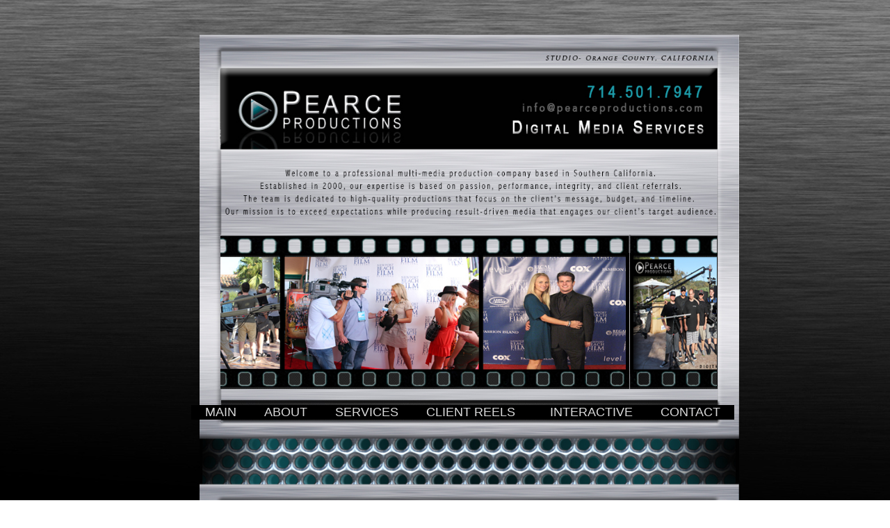

--- FILE ---
content_type: text/html
request_url: http://www.pearceproductions.com/
body_size: 3615
content:
<!DOCTYPE html>
<html>
	<head>
		<!-- <hs:metatags> -->
		<meta http-equiv="Content-Type" content="text/html; charset=UTF-8">
		<meta name="description" content="Full-service media production company based in Southern California. Our team produces HD video and photography content for all levels of business.">
		<meta name="generator" content="Homestead SiteBuilder">
		<!-- </hs:metatags> -->
		
    
  
		<!-- <hs:title> -->
		<title>Pearce Productions 2016-Home</title>
		<!-- </hs:title> -->
		<script type="text/javascript">
			<!--
						function reDo() {
						        top.location.reload();
						}
						if (navigator.appName == 'Netscape' && parseInt(navigator.appVersion) < 5) {
						        top.onresize = reDo;
						}
						dom=document.getElementById
					//-->
		</script>
		<script type="text/javascript">
			<!--
							  
						
  var strRelativePagePath = "index.html".toLowerCase();
  
						
  var strRelativePathToRoot = "";
  



						//-->
		</script>
		<link rel="stylesheet" href="/~media/elements/Text/font_styles_ns4.css" type="text/css">
		<link rel="stylesheet" href="https://fonts.googleapis.com/css?family=Abril+Fatface|Allerta|Arvo|Bitter|Bree+Serif|Cabin|Cookie|Domine|Droid+Sans|Droid+Serif|Grand+Hotel|Josefin+Slab|Lato|Lobster|Lora|Merriweather|Monda|Montserrat|Offside|Old+Standard+TT|Open+Sans|Open+Sans+Condensed|Oswald|Playfair+Display|PT+Sans|PT+Serif|Raleway|Roboto|Roboto+Condensed|Roboto+Slab|Sanchez|Source+Sans+Pro|Tangerine|Ubuntu|Vollkorn|Yanone+Kaffeesatz" type="text/css">
		<style type="text/css">
			@import url(/~media/elements/Text/font_styles.css);
			div.lpxcenterpageouter { text-align: center; position: absolute; top: 0px; left: 0px; width: 100% }
			div.lpxcenterpageinner { position: relative; margin: 0 auto; text-align: left; width: 845px; }
		#footer
		{
			font-family:Arial;
			font-size:10px;
			color:#000000;
			padding: 20px 0 10px;
		}
		#footer a
		{
			color:#505050;
			text-decoration: underline;
		}
		</style>
		<script type="text/javascript">
			<!--
							var unique_id = new Array();
			var form_name = new Array();
			var required = new Array();
			var req_message = new Array();

						//-->
		</script>
		
		<script src="/~media/elements/shared/DynamicDrive/SlideShow.js" type="text/javascript" language="JavaScript">
		</script>
		<STYLE type="text/css">
			<!--
							.navBackgroundNavigationTabs2013 { background-image:url('/~media/elements/LayoutClipart/undefined'); background-position: undefined; background-repeat:no-repeat }
							.navBackgroundSelectedNavigationTabs2013 { background-image:url('/~media/elements/LayoutClipart/undefined'); background-position: undefined; background-repeat:no-repeat }
						-->
		</STYLE>
		<script type="text/javascript" src="/~site/Elements/HCUser_Forms_Submit/FormValidation.js">
		</script>
	</head>
	<body bgcolor="#FFFFFF" link="#406AB0" vlink="#999999" alink="#999999" background="2013_Metal_BLK_BKGD_07.jpg" onload="slideShowInit(&#39;slideLayer_element52&#39;, &#39;slide2Layer_element52&#39;, &#39;mouseLayer_element52&#39;, imageselement52);" id="element1" onunload="" scroll="auto">
		<noscript>
			<img height="40" width="373" border="0" alt="" src="/~media/elements/shared/javascript_disabled.gif">
		</noscript>
		<div class="lpxcenterpageouter"><div class="lpxcenterpageinner"><!-- <hs:element55> --><div id="element55" style="position: absolute; top: 50px; left: 69px; width: 776px; height: 1164px; z-index: 0;"><div style="overflow: hidden; height: 1164px; width: 776px; border: 0px solid #52A8EC; border-radius: 0px; box-shadow: none;"><img height="1164" width="776" style="display: block; border-radius: 0px;" title="" alt="" src="Pearce_Productions_2016_-_Main_101816.jpg" /></div></div><!-- </hs:element55> --><!-- <hs:element52> --><div id="element52" style="position: absolute; top: 338px; left: 99px; width: 714px; height: 222px; z-index: 1;"><script language="javascript" type="text/javascript">
<!--//
					
					var imageselement52='<nobr><img style="vertical-align:middle;" border=0 width=716 height=222 src="PP_WEBSITE_Main_Page_Pictures_Film_01.jpg"><img style="vertical-align:middle;" border=0 width=716 height=222 src="PP_WEBSITE_Main_Page_Pictures_Film_02.jpg"><img style="vertical-align:middle;" border=0 width=716 height=222 src="PP_WEBSITE_Main_Page_Pictures_Film_03.jpg"><img style="vertical-align:middle;" border=0 width=716 height=222 src="PP_WEBSITE_Main_Page_Pictures_Film_04.jpg"><img style="vertical-align:middle;" border=0 width=716 height=222 src="PP_WEBSITE_Main_Page_Pictures_Film_05.jpg"><img style="vertical-align:middle;" border=0 width=716 height=222 src="PP_WEBSITE_Main_Page_Pictures_Film_06.jpg"><img style="vertical-align:middle;" border=0 width=716 height=222 src="PP_WEBSITE_Main_Page_Pictures_Film_07.jpg"><img style="vertical-align:middle;" border=0 width=716 height=222 src="PP_WEBSITE_Main_Page_Pictures_Film_08.jpg"></nobr>';
					//-->
</script><div style="overflow: hidden; position: relative; width:714px;height:222px"><div speed="2" onmouseover="setAttribute('speed', '0')" style="position: absolute; width:714px;height:222px;background-color:#000000" onmouseout="setAttribute(&quot;speed&quot;, &quot;2&quot;)" id="mouseLayer_element52"><div id="slideLayer_element52" style="position: absolute; left: 0px; top:0"></div><div id="slide2Layer_element52" style="position: absolute; left: 0px; top:0"></div></div></div></div><!-- </hs:element52> --><!-- <hs:element56> --><div id="element56" style="position: absolute; top: 583px; left: 57px; width: 738px; height: 19px; z-index: 2;"><div align="left"><SCRIPT type="text/javascript">var nav_element_id="element56";</SCRIPT><div id="nav_version" style="display:none;">1</div><SCRIPT TYPE="text/javascript" SRC="~navs/NavigationTabs2013.js"></SCRIPT><TABLE ID="ntb" CELLSPACING="0" CELLPADDING="0" BORDER="0"  BGCOLOR="#000000"><TR ALIGN="CENTER" VALIGN="MIDDLE"><TD><TABLE CELLSPACING="0" CELLPADDING="0" BORDER="0"><TR><TD ALIGN="center" VALIGN="MIDDLE" NOWRAP="NOWRAP" id="NavigationTabs2013_Link1" style="cursor: pointer;cursor: hand;color:#D9D9D9;font-size: 1px; line-height: 1px;" onmouseover="doMouseChange(nav_NavigationTabs2013,this,'1',true);" onmouseout="doMouseChange(nav_NavigationTabs2013,this,'1',false);"><A HREF="/" TARGET="_self" STYLE="text-decoration:none;" NAME="MAIN"><IMG SRC="/tp.gif" WIDTH="20.0" HEIGHT="1" BORDER="0"><FONT ID="NavigationTabs2013_f1" FACE="Verdana, Arial, Helvetica, sans-serif" CLASS="size14 Verdana14" STYLE="color:#D9D9D9">MAIN</FONT><IMG SRC="/tp.gif" WIDTH="20.0" HEIGHT="1" BORDER="0"></A></TD><TD ALIGN="center" VALIGN="MIDDLE" NOWRAP="NOWRAP" id="NavigationTabs2013_Link2" style="cursor: pointer;cursor: hand;color:#D9D9D9;font-size: 1px; line-height: 1px;" onmouseover="doMouseChange(nav_NavigationTabs2013,this,'2',true);" onmouseout="doMouseChange(nav_NavigationTabs2013,this,'2',false);"><A HREF="/Pearce_Productions_About-Us.html" TARGET="_self" STYLE="text-decoration:none;" NAME="ABOUT"><IMG SRC="/tp.gif" WIDTH="20.0" HEIGHT="1" BORDER="0"><FONT ID="NavigationTabs2013_f2" FACE="Verdana, Arial, Helvetica, sans-serif" CLASS="size14 Verdana14" STYLE="color:#D9D9D9">ABOUT</FONT><IMG SRC="/tp.gif" WIDTH="20.0" HEIGHT="1" BORDER="0"></A></TD><TD ALIGN="center" VALIGN="MIDDLE" NOWRAP="NOWRAP" id="NavigationTabs2013_Link3" style="cursor: pointer;cursor: hand;color:#D9D9D9;font-size: 1px; line-height: 1px;" onmouseover="doMouseChange(nav_NavigationTabs2013,this,'3',true);" onmouseout="doMouseChange(nav_NavigationTabs2013,this,'3',false);"><A HREF="/Pearce_Productions_Services.html" TARGET="_self" STYLE="text-decoration:none;" NAME="SERVICES"><IMG SRC="/tp.gif" WIDTH="20.0" HEIGHT="1" BORDER="0"><FONT ID="NavigationTabs2013_f3" FACE="Verdana, Arial, Helvetica, sans-serif" CLASS="size14 Verdana14" STYLE="color:#D9D9D9">SERVICES</FONT><IMG SRC="/tp.gif" WIDTH="20.0" HEIGHT="1" BORDER="0"></A></TD><TD ALIGN="center" VALIGN="MIDDLE" NOWRAP="NOWRAP" id="NavigationTabs2013_Link4" style="cursor: pointer;cursor: hand;color:#D9D9D9;font-size: 1px; line-height: 1px;" onmouseover="doMouseChange(nav_NavigationTabs2013,this,'4',true);" onmouseout="doMouseChange(nav_NavigationTabs2013,this,'4',false);"><A HREF="/Pearce_Productions_Media_Samples.html" TARGET="_self" STYLE="text-decoration:none;" NAME="CLIENT REELS"><IMG SRC="/tp.gif" WIDTH="20.0" HEIGHT="1" BORDER="0"><FONT ID="NavigationTabs2013_f4" FACE="Verdana, Arial, Helvetica, sans-serif" CLASS="size14 Verdana14" STYLE="color:#D9D9D9">CLIENT&nbsp;REELS</FONT><IMG SRC="/tp.gif" WIDTH="20.0" HEIGHT="1" BORDER="0"></A></TD><TD ALIGN="center" VALIGN="MIDDLE" NOWRAP="NOWRAP" id="NavigationTabs2013_Link5" style="cursor: pointer;cursor: hand;color:#D9D9D9;font-size: 1px; line-height: 1px;" onmouseover="doMouseChange(nav_NavigationTabs2013,this,'5',true);" onmouseout="doMouseChange(nav_NavigationTabs2013,this,'5',false);"><A HREF="/Pearce_Productions_Interactive.html" TARGET="_self" STYLE="text-decoration:none;" NAME="  INTERACTIVE"><IMG SRC="/tp.gif" WIDTH="20.0" HEIGHT="1" BORDER="0"><FONT ID="NavigationTabs2013_f5" FACE="Verdana, Arial, Helvetica, sans-serif" CLASS="size14 Verdana14" STYLE="color:#D9D9D9">&nbsp;&nbsp;INTERACTIVE</FONT><IMG SRC="/tp.gif" WIDTH="20.0" HEIGHT="1" BORDER="0"></A></TD><TD ALIGN="center" VALIGN="MIDDLE" NOWRAP="NOWRAP" id="NavigationTabs2013_Link6" style="cursor: pointer;cursor: hand;color:#D9D9D9;font-size: 1px; line-height: 1px;" onmouseover="doMouseChange(nav_NavigationTabs2013,this,'6',true);" onmouseout="doMouseChange(nav_NavigationTabs2013,this,'6',false);"><A HREF="/Pearce_Productions_Contact.html" TARGET="_self" STYLE="text-decoration:none;" NAME="CONTACT"><IMG SRC="/tp.gif" WIDTH="20.0" HEIGHT="1" BORDER="0"><FONT ID="NavigationTabs2013_f6" FACE="Verdana, Arial, Helvetica, sans-serif" CLASS="size14 Verdana14" STYLE="color:#D9D9D9">CONTACT</FONT><IMG SRC="/tp.gif" WIDTH="20.0" HEIGHT="1" BORDER="0"></A></TD></TR></TABLE></TD></TR></TABLE><BR/><script type="text/javascript">
	if(typeof(addMouseAndStyleSupportNavigationTabs2013) == 'undefined' && typeof(nav_element_id) != 'undefined'){
		var elementDefnDiv = document.getElementById(nav_element_id);
		var tbWasIdentified = 'false';
		for(var i=0;i<elementDefnDiv.childNodes.length;i++){
			if(elementDefnDiv.childNodes[i].tagName == 'DIV') {
				var childDiv = elementDefnDiv.childNodes[i];
				for(var j=0;j<childDiv.childNodes.length;j++){
					if(childDiv.childNodes[j].tagName == 'TABLE' && childDiv.childNodes[j].id == 'ntb'){
						childDiv.childNodes[j].style.display='none';
						tbWasIdentified = 'true';
					}
					if(tbWasIdentified == 'true'){
						break;
					}
				}
			}
			if(tbWasIdentified == 'true'){
				break;
			}
		}
	} else {
		addMouseAndStyleSupportNavigationTabs2013(nav_NavigationTabs2013);
	}
</script></div></div><!-- </hs:element56> --><!-- <hs:element57> --><div id="element57" style="position: absolute; top: 861px; left: 261px; width: 127px; height: 39px; z-index: 3;"><div style="overflow: hidden; height: 39px; width: 127px; border: 0px solid #52A8EC; border-radius: 0px; box-shadow: none;"><a target="_self" href="PEARCE-PRODUCTIONS---Costco-Retail-Video.html"><img height="39" width="127" style="display: block; border-radius: 0px; border-width: 0;" title="" alt="" src="Costco_Logo.jpg" /></a></div></div><!-- </hs:element57> --><!-- <hs:element58> --><div id="element58" style="position: absolute; top: 850px; left: 427px; width: 64px; height: 65px; z-index: 4;"><div style="overflow: hidden; height: 65px; width: 64px; border: 0px solid #52A8EC; border-radius: 0px; box-shadow: none;"><a target="_self" href="PEARCE-PRODUCTIONS---Home-Depot-Retail-Video.html"><img height="65" width="64" style="display: block; border-radius: 0px; border-width: 0;" title="" alt="" src="Home_Depot_Logo.jpg" /></a></div></div><!-- </hs:element58> --><!-- <hs:element59> --><div id="element59" style="position: absolute; top: 867px; left: 520px; width: 162px; height: 29px; z-index: 5;"><div style="overflow: hidden; height: 29px; width: 162px; border: 0px solid #52A8EC; border-radius: 0px; box-shadow: none;"><a target="_self" href="PEARCE-PRODUCTIONS---Brookstone-Retail-Video.html"><img height="29" width="162" style="display: block; border-radius: 0px; border-width: 0;" title="" alt="" src="BrookStone_Logo.jpg" /></a></div></div><!-- </hs:element59> --><!-- <hs:footer> --><div id="footer" style="position:absolute; top: 1214px; left: 0px; width: 845px; text-align: center;"><span>Website Designed<script src="~globals/footer.js" type="text/javascript"></script> at Homestead&#153; <a target="_blank" href="http://www.homestead.com/">Make a Website</a> and <a target="_blank" href="http://listings.homestead.com">List Your Business</a></span></div><!-- </hs:footer> --></div></div>
		<!-- <hs:realtracker> -->
		<script type="text/javascript">
			var user='1757474854',pp='index',
			to=-360,cl=1,id='',r='http://web4.realtracker.com/';
		</script>
		<script src="/~site/Scripts_ExternalRedirect/ExternalRedirect.dll?CMD=CMDGetJavaScript&H_SITEID=RTK3&H_AltURL=%2F~site%2FRealTracker%2Fibc90006.js&HSGOTOURL=http%3A%2F%2Fweb4.realtracker.com%2Fnetpoll%2Fjs%2Fibc90006.js" type="text/javascript">
		</script>
		<noscript>
			<img height="1" width="1" border="0" alt="" src="/~site/Scripts_ExternalRedirect/ExternalRedirect.dll?CMD=CMDGetGif&H_SITEID=RTK4&H_AltURL=%2F~site%2Ftp.gif&H_HSGOTOURL=http%3A%2F%2Fweb4.realtracker.com%2Fnetpoll%2Fimulti.asp%3Fuser%3D1757474854%26pn%3D90006%26pp%3Dindex%26js%3D0%26b%3D0%26to%3D-360">
		</noscript>
		<!-- </hs:realtracker> -->
	</body>
</html>


--- FILE ---
content_type: application/javascript
request_url: http://www.pearceproductions.com/~navs/NavigationTabs2013.js
body_size: 4225
content:
var nav_NavigationTabs2013 = new Object();

nav_NavigationTabs2013.tabCategory="basic";
nav_NavigationTabs2013.holidayButton="Christmas_Ornaments";
nav_NavigationTabs2013.mouseoverEffect="false";
nav_NavigationTabs2013.mouseoverBold="false";
nav_NavigationTabs2013.modernButton="Basic_Black";
nav_NavigationTabs2013.textColor="#D9D9D9";
nav_NavigationTabs2013.mouseoverBgcolor="";
nav_NavigationTabs2013.accentType="none";
nav_NavigationTabs2013.hasLinks="true";
nav_NavigationTabs2013.bold="false";
nav_NavigationTabs2013.lineWidth="2";
nav_NavigationTabs2013.mouseoverTextcolor="#406AB0";
nav_NavigationTabs2013.type="Navigation";
nav_NavigationTabs2013.accentColor="Black";
nav_NavigationTabs2013.mouseoverUnderline="false";
nav_NavigationTabs2013.selectedEffect="false";
nav_NavigationTabs2013.basicTab="White";
nav_NavigationTabs2013.simpleButton="Autumn_Leaves";
nav_NavigationTabs2013.justification="left";
nav_NavigationTabs2013.localPreview="true";
nav_NavigationTabs2013.selectedUnderline="false";
nav_NavigationTabs2013.orientation="horizontal";
nav_NavigationTabs2013.lineColor="#000000";
nav_NavigationTabs2013.imageHeight="41";
nav_NavigationTabs2013.buttonCategory="basic";
nav_NavigationTabs2013.squareTab="Camel";
nav_NavigationTabs2013.dirty="false";
nav_NavigationTabs2013.selectedItalic="false";
nav_NavigationTabs2013.navID="nav_NavigationTabs2013";
nav_NavigationTabs2013.texturedButton="Metallic";
nav_NavigationTabs2013.background="#000000";
nav_NavigationTabs2013.textFont="Verdana";
nav_NavigationTabs2013.importedImageSelected="";
nav_NavigationTabs2013.imageWidth="145";
nav_NavigationTabs2013.selectedBold="false";
nav_NavigationTabs2013.accentStyle="Arrow";
nav_NavigationTabs2013.numLinks="6";
nav_NavigationTabs2013.underline="false";
nav_NavigationTabs2013.mouseoverItalic="false";
nav_NavigationTabs2013.verticalSpacing="0";
nav_NavigationTabs2013.horizontalWrap="6";
nav_NavigationTabs2013.funButton="Arts_and_Crafts";
nav_NavigationTabs2013.style="text";
nav_NavigationTabs2013.basicButton="Aqua";
nav_NavigationTabs2013.selectedBgcolor="";
nav_NavigationTabs2013.importedImageMouseOver="";
nav_NavigationTabs2013.graphicSelected="true";
nav_NavigationTabs2013.border="";
nav_NavigationTabs2013.shinyButton="Shiny_Aqua";
nav_NavigationTabs2013.selectedTextcolor="#406AB0";
nav_NavigationTabs2013.sophisticatedButton="Antique";
nav_NavigationTabs2013.version="5";
nav_NavigationTabs2013.horizontalSpacing="40";
nav_NavigationTabs2013.graphicMouseover="true";
nav_NavigationTabs2013.italic="false";
nav_NavigationTabs2013.importedImage="";
nav_NavigationTabs2013.darkButton="Basic_Black";
nav_NavigationTabs2013.brightButton="Chicky";
nav_NavigationTabs2013.textSize="14";
nav_NavigationTabs2013.width="800";
nav_NavigationTabs2013.height="22";

nav_NavigationTabs2013.navName = "NavigationTabs2013";
nav_NavigationTabs2013.imagePath = "null";
nav_NavigationTabs2013.selectedImagePath = "/~media/elements/LayoutClipart/";
nav_NavigationTabs2013.mouseOverImagePath = "/~media/elements/LayoutClipart/";
nav_NavigationTabs2013.imageWidth = "16";
nav_NavigationTabs2013.imageHeight = "16";
nav_NavigationTabs2013.fontClass = "size14 Verdana14";
nav_NavigationTabs2013.fontFace = "Verdana, Arial, Helvetica, sans-serif";


var baseHref = '';
// this will only work if getElementsByTagName works
if (document.getElementsByTagName)
{
    // this will only work if we can find a base tag
    var base = document.getElementsByTagName('base');
    // Verify that the base object exists
    if (base && base.length > 0)
    {
        // if you don't specify a base href, href comes back as undefined
        if (base[0].href != undefined)
        {
            // get the base href
            baseHref = base[0].href;
            // add a trailing slash if base href doesn't already have one
            if (baseHref != '' && baseHref.charAt(baseHref.length - 1) != '/')
            {
                baseHref += '/';
            }
        }
    }
}


nav_NavigationTabs2013.links=new Array(6);
var nav_NavigationTabs2013_Link1 = new Object();
nav_NavigationTabs2013_Link1.type = "existing";
nav_NavigationTabs2013_Link1.displayName = "MAIN";
nav_NavigationTabs2013_Link1.linkWindow = "_self";
nav_NavigationTabs2013_Link1.linkValue = "";
nav_NavigationTabs2013_Link1.linkIndex = "1";
nav_NavigationTabs2013.links[0] = nav_NavigationTabs2013_Link1;
var nav_NavigationTabs2013_Link2 = new Object();
nav_NavigationTabs2013_Link2.type = "existing";
nav_NavigationTabs2013_Link2.displayName = "ABOUT";
nav_NavigationTabs2013_Link2.linkWindow = "_self";
nav_NavigationTabs2013_Link2.linkValue = "Pearce_Productions_About-Us.html";
nav_NavigationTabs2013_Link2.linkIndex = "2";
nav_NavigationTabs2013.links[1] = nav_NavigationTabs2013_Link2;
var nav_NavigationTabs2013_Link3 = new Object();
nav_NavigationTabs2013_Link3.type = "existing";
nav_NavigationTabs2013_Link3.displayName = "SERVICES";
nav_NavigationTabs2013_Link3.linkWindow = "_self";
nav_NavigationTabs2013_Link3.linkValue = "Pearce_Productions_Services.html";
nav_NavigationTabs2013_Link3.linkIndex = "3";
nav_NavigationTabs2013.links[2] = nav_NavigationTabs2013_Link3;
var nav_NavigationTabs2013_Link4 = new Object();
nav_NavigationTabs2013_Link4.type = "existing";
nav_NavigationTabs2013_Link4.displayName = "CLIENT REELS";
nav_NavigationTabs2013_Link4.linkWindow = "_self";
nav_NavigationTabs2013_Link4.linkValue = "Pearce_Productions_Media_Samples.html";
nav_NavigationTabs2013_Link4.linkIndex = "4";
nav_NavigationTabs2013.links[3] = nav_NavigationTabs2013_Link4;
var nav_NavigationTabs2013_Link5 = new Object();
nav_NavigationTabs2013_Link5.type = "existing";
nav_NavigationTabs2013_Link5.displayName = "  INTERACTIVE";
nav_NavigationTabs2013_Link5.linkWindow = "_self";
nav_NavigationTabs2013_Link5.linkValue = "Pearce_Productions_Interactive.html";
nav_NavigationTabs2013_Link5.linkIndex = "5";
nav_NavigationTabs2013.links[4] = nav_NavigationTabs2013_Link5;
var nav_NavigationTabs2013_Link6 = new Object();
nav_NavigationTabs2013_Link6.type = "existing";
nav_NavigationTabs2013_Link6.displayName = "CONTACT";
nav_NavigationTabs2013_Link6.linkWindow = "_self";
nav_NavigationTabs2013_Link6.linkValue = "Pearce_Productions_Contact.html";
nav_NavigationTabs2013_Link6.linkIndex = "6";
nav_NavigationTabs2013.links[5] = nav_NavigationTabs2013_Link6;
function backgroundMouseOn(tdElement, newColor)
{
	if(tdElement != null) {
		tdElement.oldBGColor = tdElement.style.backgroundColor;
		tdElement.style.backgroundColor = newColor;
	}
}
function backgroundMouseOff(tdElement)
{
	if(tdElement != null) {
		tdElement.style.backgroundColor = tdElement.oldBGColor;
	}
} 

function doMouseChange(Navigation,tdElement,linkIndex,bisMouseOver) {
	if (Navigation.mouseoverEffect != 'true') {
		return;
	}	
	var link = Navigation.links[linkIndex-1];
	var bIsCurrentPage = isCurrentPage(link);
	var bShowMouseoverBg = !(bIsCurrentPage
			&& 'true' == Navigation.selectedEffect && Navigation.selectedBgcolor);
	var fontElement = getLinkFontElement(tdElement);
	if(fontElement != null) {
		doFontChange(Navigation,fontElement,bIsCurrentPage,bisMouseOver);
	}
	
	if (Navigation.mouseoverBgcolor && bShowMouseoverBg) {
		if(bisMouseOver) {
			backgroundMouseOn(tdElement,Navigation.mouseoverBgcolor);
		} else {
			backgroundMouseOff(tdElement);
		}
	}
}
function addStyle(Navigation, Link, tdElement,vNavTrElement) {
	if (tdElement == null) {
		return;
	}
	var strFontColor = Navigation.textColor;
	if ('true' == Navigation.selectedEffect) {
		if (Navigation.selectedTextcolor) {
			strFontColor = Navigation.selectedTextcolor;
		}
		if (Navigation.selectedBgcolor) {
			if (Navigation.orientation == 'horizontal') {
				tdElement.style.backgroundColor = Navigation.selectedBgcolor;
			} else {
				if (vNavTrElement != null) {
					vNavTrElement.style.backgroundColor = Navigation.selectedBgcolor;
				}
			}
		}
	}
	var fontElement = getLinkFontElement(tdElement);
	if (fontElement != null) {
		fontElement.style.color = strFontColor;
	}
	tdElement.style.color = strFontColor;
	if ('true' == Navigation.selectedEffect) {
		if ('true' == Navigation.selectedBold) {
			tdElement.style.fontWeight = "bold";
		}
		if ('true' == Navigation.selectedItalic) {
			tdElement.style.fontStyle = "italic";
		}
		if ('true' == Navigation.selectedUnderline) {
			tdElement.style.textDecoration = "underline";
		}
	}
}

// Combined escape html and javascript
function escapeHtmlInlineScript(s, escapeSingleQuotes, escapeDoubleQuotes){
	return htmlEncode(escapeScript(s, escapeSingleQuotes, escapeDoubleQuotes));
}

function htmlEncode(s){
	if (typeof(s) != "string") return "";
	
	var result = "";
	for (var i = 0; i < s.length; i++) {
		var ch = s.charAt(i);
		switch (ch) {
		case '<':
			result += "&lt;";
			break;
		case '>':
			result += "&gt;";
			break;
		case '&':
			result += "&amp;";
			break;
		case '"':
			result += "&quot;";
			break;
		case "'":
			result += "&#39;";
			break;
		default:
			result += ch;
		}
	}
	return result;
}

/* escapes slashes and quotes. the default is to escape quotes,
 * but this can be turned off.
 * this function is used for javascript and also for escaping urls
 * within background-image css.	 
 */
function escapeScript(s, escapeSingleQuotes, escapeDoubleQuotes){
	if (typeof(s) != "string") return "";
	
	var result = "";
	for (var i = 0; i < s.length; i++) {
		var ch = s.charAt(i);
		switch (ch) {
		case '\'':
			if (escapeSingleQuotes == null || escapeSingleQuotes)
				result += "\\\'";
			break;
		case '\"':
			if (escapeDoubleQuotes == null || escapeDoubleQuotes)
				result += "\\\"";
			break;
		case '\\':
			result += "\\\\";
			break;
		default:
			result += ch;
		}
	}
	return result;
}

//
// This .js file includes utility functions used by both graphical and text navs
// in their rendering.  User pages including a nav element will import this file, along
// with TextNavigation.js and GraphicNavigation.js.  The functions within will
// be called by the [navname].js file generated at publish time.

function fixLinkValue(Link)
{
	if(Link.type!='existing')
	{
		return Link.linkValue;
	}
	else
	{
		return baseHref + strRelativePathToRoot + Link.linkValue;
	}
}

function isCurrentPage(Link)
{
	if(Link.type!='existing')
	{
		return false;
	}
	var strLinkValue = Link.linkValue.toLowerCase();
	return (strRelativePagePath == strLinkValue);
}

function toggleOnMouseChange(fontElement,newColor, bold, underline, italic)
{
	if(fontElement == null) {
		return;
	}
	if(newColor)
	{
		fontElement.style.color=newColor;
	}
	fontElement.style.fontWeight = (bold=='true' ? 'bold' : 'normal');
	fontElement.style.textDecoration = (underline=='true' ? 'underline' : 'none');
	fontElement.style.fontStyle = (italic=='true' ? 'italic' : 'normal');

}

function doFontChange(Navigation,fontElement,bIsCurrentPage,bisMouseOver) {
	if(fontElement == null) {
		return;
	}
	var textColor;
	var baseTextColor = Navigation.textColor;
	var bold;
	var baseBold = Navigation.bold;
	var underline;
	var baseUnderline = Navigation.underline;
	var italic;
	var baseItalic = Navigation.italic;
	if (bIsCurrentPage && 'true' == Navigation.selectedEffect) {
		textColor = Navigation.selectedTextcolor ? Navigation.selectedTextcolor
				: (Navigation.mouseoverTextColor ? Navigation.mouseoverTextcolor
						: Navigation.textColor);
		baseTextColor = Navigation.selectedTextcolor ? Navigation.selectedTextcolor
				: Navigation.textColor;
		baseBold = bold = Navigation.selectedBold;
		baseUnderline = underline = Navigation.selectedUnderline;
		baseItalic = italic = Navigation.selectedItalic;
	} else {
		textColor = Navigation.mouseoverTextcolor ? Navigation.mouseoverTextcolor
				: Navigation.textColor;
		bold = Navigation.mouseoverBold;
		underline = Navigation.mouseoverUnderline;
		italic = Navigation.mouseoverItalic;
	}
	
	if(bisMouseOver) {
		toggleOnMouseChange(fontElement,textColor,bold,underline,italic);
	} else {
		toggleOnMouseChange(fontElement,baseTextColor,baseBold,baseUnderline,baseItalic);
	}
	

}

function addMouseAndStyleSupportNavigationTabs2013(Navigation,navTbId) {
	var startNode;

	if(typeof(nav_element_id) != 'undefined' && document.getElementById(nav_element_id) != null) {
		startNode = document.getElementById(nav_element_id);
			
	} else if(navTbId != null) {
		startNode = document.getElementById(navTbId);
			
	}
	
	if(startNode != null) {
	  searchForCurrentPageTd(Navigation,startNode);
	}
	

}

function searchForCurrentPageTd(Navigation,startNode) {
	
	if(startNode.childNodes != null) {
		for(var i=0;i<startNode.childNodes.length;i++){
			if(addStyleForCurrentPageTd(Navigation,startNode.childNodes[i])){
			   return;	
			} else {
			   searchForCurrentPageTd(Navigation,startNode.childNodes[i]);
			}
		}
	}

}

function addStyleForCurrentPageTd(Navigation,currentNode) {
	if(Navigation.orientation == 'horizontal') {
		if(currentNode.tagName == 'TD' && currentNode.id != '' && currentNode.id.indexOf(Navigation.navName+navTDLinkPart) != -1){
			var currentTDIdPrefix = Navigation.navName+navTDLinkPart;
			var linkId = currentNode.id.substring(currentTDIdPrefix.length,currentNode.id.length);
			if(isCurrentPage(Navigation.links[linkId-1]) == true) {
				addStyle(Navigation, Navigation.links[linkId-1],currentNode);
				return true;
			}
		}
	} else {
		if(currentNode.tagName == 'TR' && currentNode.id != '' && currentNode.id.indexOf(navTRLinkPrefix) != -1){	
			var currentTRIdPrefix = navTRLinkPrefix+Navigation.navName;
			var linkId = currentNode.id.substring(currentTRIdPrefix.length,currentNode.id.length);
			if(isCurrentPage(Navigation.links[linkId-1]) == true && currentNode.childNodes != null) {
				var currentPageTd;
				for(var i=0;currentNode.childNodes.length;i++) {
					if(typeof(currentNode.childNodes[i].tagName) != 'undefined' && currentNode.childNodes[i].tagName == 'TD' && currentNode.childNodes[i].id.indexOf(Navigation.navName+navTDLinkPart) != -1) {
						currentPageTd = currentNode.childNodes[i];
						addStyle(Navigation, Navigation.links[linkId - 1],currentPageTd,currentNode);
						return true;
					}
				}
			}
		}
	}
	return false;
}

function getChildElementFromTree(startNode,nodesToTraverse) {
	var currentChildNode = startNode;
	
	for(var n= 0;n<nodesToTraverse.length;n++) {
		currentChildNode = getMatchingChildByTag(currentChildNode.childNodes,nodesToTraverse[n]);
	}
	
	return currentChildNode;
}


function getMatchingChildByTag(childNodes,tagName) {
	var child;
	for(var i=0;childNodes.length;i++) {
		if(childNodes[i].tagName == tagName) {
			child = childNodes[i];
			break;
		}
	}
	return child;
}
function getLinkFontElement(tdElement){
	var fontElement;
	var aElement = getChildElementFromTree(tdElement,['A']);
	for(var i=0;i < aElement.childNodes.length;i++) {
		if(aElement.childNodes[i].tagName == 'DIV') {
		 	fontElement = getChildElementFromTree(aElement.childNodes[i],['FONT']);
		 	break;
		} else if(aElement.childNodes[i].tagName == 'FONT'){
		 	fontElement = 	aElement.childNodes[i];
		 	break;
		}
	
	}
	return fontElement;
}



	if(typeof(navTRLinkPrefix) == 'undefined') {
		navTRLinkPrefix = 'vNavTR_Link_';
	}
	if(typeof(navTDLinkPart) == 'undefined') {
		navTDLinkPart = '_Link';
	}
	if(document.getElementById('nav_version') == null) {
	if (typeof(navTBSuffix) == 'undefined') {
	navTBSuffix = 0;
	} else {navTBSuffix++;}
		document.write('<TABLE ID="ntb'+navTBSuffix+'"  CELLSPACING=\"0\" CELLPADDING=\"0\" BORDER=\"0\"  BGCOLOR=\"#000000\"><TR ALIGN=\"CENTER\" VALIGN=\"MIDDLE\"><TD><TABLE CELLSPACING=\"0\" CELLPADDING=\"0\" BORDER=\"0\"><TR><TD ALIGN=\"center\" VALIGN=\"MIDDLE\" NOWRAP=\"NOWRAP\" id=\"NavigationTabs2013_Link1\" style=\"cursor: pointer;cursor: hand;color:#D9D9D9;font-size: 1px; line-height: 1px;\" onmouseover=\"doMouseChange(nav_NavigationTabs2013,this,\'1\',true);\" onmouseout=\"doMouseChange(nav_NavigationTabs2013,this,\'1\',false);\"><A HREF=\"\/\" TARGET=\"_self\" STYLE=\"text-decoration:none;\" NAME=\"MAIN\"><IMG SRC=\"\/tp.gif\" WIDTH=\"20.0\" HEIGHT=\"1\" BORDER=\"0\"><FONT ID=\"NavigationTabs2013_f1\" FACE=\"Verdana, Arial, Helvetica, sans-serif\" CLASS=\"size14 Verdana14\" STYLE=\"color:#D9D9D9\">MAIN<\/FONT><IMG SRC=\"\/tp.gif\" WIDTH=\"20.0\" HEIGHT=\"1\" BORDER=\"0\"><\/A><\/TD><TD ALIGN=\"center\" VALIGN=\"MIDDLE\" NOWRAP=\"NOWRAP\" id=\"NavigationTabs2013_Link2\" style=\"cursor: pointer;cursor: hand;color:#D9D9D9;font-size: 1px; line-height: 1px;\" onmouseover=\"doMouseChange(nav_NavigationTabs2013,this,\'2\',true);\" onmouseout=\"doMouseChange(nav_NavigationTabs2013,this,\'2\',false);\"><A HREF=\"\/Pearce_Productions_About-Us.html\" TARGET=\"_self\" STYLE=\"text-decoration:none;\" NAME=\"ABOUT\"><IMG SRC=\"\/tp.gif\" WIDTH=\"20.0\" HEIGHT=\"1\" BORDER=\"0\"><FONT ID=\"NavigationTabs2013_f2\" FACE=\"Verdana, Arial, Helvetica, sans-serif\" CLASS=\"size14 Verdana14\" STYLE=\"color:#D9D9D9\">ABOUT<\/FONT><IMG SRC=\"\/tp.gif\" WIDTH=\"20.0\" HEIGHT=\"1\" BORDER=\"0\"><\/A><\/TD><TD ALIGN=\"center\" VALIGN=\"MIDDLE\" NOWRAP=\"NOWRAP\" id=\"NavigationTabs2013_Link3\" style=\"cursor: pointer;cursor: hand;color:#D9D9D9;font-size: 1px; line-height: 1px;\" onmouseover=\"doMouseChange(nav_NavigationTabs2013,this,\'3\',true);\" onmouseout=\"doMouseChange(nav_NavigationTabs2013,this,\'3\',false);\"><A HREF=\"\/Pearce_Productions_Services.html\" TARGET=\"_self\" STYLE=\"text-decoration:none;\" NAME=\"SERVICES\"><IMG SRC=\"\/tp.gif\" WIDTH=\"20.0\" HEIGHT=\"1\" BORDER=\"0\"><FONT ID=\"NavigationTabs2013_f3\" FACE=\"Verdana, Arial, Helvetica, sans-serif\" CLASS=\"size14 Verdana14\" STYLE=\"color:#D9D9D9\">SERVICES<\/FONT><IMG SRC=\"\/tp.gif\" WIDTH=\"20.0\" HEIGHT=\"1\" BORDER=\"0\"><\/A><\/TD><TD ALIGN=\"center\" VALIGN=\"MIDDLE\" NOWRAP=\"NOWRAP\" id=\"NavigationTabs2013_Link4\" style=\"cursor: pointer;cursor: hand;color:#D9D9D9;font-size: 1px; line-height: 1px;\" onmouseover=\"doMouseChange(nav_NavigationTabs2013,this,\'4\',true);\" onmouseout=\"doMouseChange(nav_NavigationTabs2013,this,\'4\',false);\"><A HREF=\"\/Pearce_Productions_Media_Samples.html\" TARGET=\"_self\" STYLE=\"text-decoration:none;\" NAME=\"CLIENT REELS\"><IMG SRC=\"\/tp.gif\" WIDTH=\"20.0\" HEIGHT=\"1\" BORDER=\"0\"><FONT ID=\"NavigationTabs2013_f4\" FACE=\"Verdana, Arial, Helvetica, sans-serif\" CLASS=\"size14 Verdana14\" STYLE=\"color:#D9D9D9\">CLIENT&nbsp;REELS<\/FONT><IMG SRC=\"\/tp.gif\" WIDTH=\"20.0\" HEIGHT=\"1\" BORDER=\"0\"><\/A><\/TD><TD ALIGN=\"center\" VALIGN=\"MIDDLE\" NOWRAP=\"NOWRAP\" id=\"NavigationTabs2013_Link5\" style=\"cursor: pointer;cursor: hand;color:#D9D9D9;font-size: 1px; line-height: 1px;\" onmouseover=\"doMouseChange(nav_NavigationTabs2013,this,\'5\',true);\" onmouseout=\"doMouseChange(nav_NavigationTabs2013,this,\'5\',false);\"><A HREF=\"\/Pearce_Productions_Interactive.html\" TARGET=\"_self\" STYLE=\"text-decoration:none;\" NAME=\"  INTERACTIVE\"><IMG SRC=\"\/tp.gif\" WIDTH=\"20.0\" HEIGHT=\"1\" BORDER=\"0\"><FONT ID=\"NavigationTabs2013_f5\" FACE=\"Verdana, Arial, Helvetica, sans-serif\" CLASS=\"size14 Verdana14\" STYLE=\"color:#D9D9D9\">&nbsp;&nbsp;INTERACTIVE<\/FONT><IMG SRC=\"\/tp.gif\" WIDTH=\"20.0\" HEIGHT=\"1\" BORDER=\"0\"><\/A><\/TD><TD ALIGN=\"center\" VALIGN=\"MIDDLE\" NOWRAP=\"NOWRAP\" id=\"NavigationTabs2013_Link6\" style=\"cursor: pointer;cursor: hand;color:#D9D9D9;font-size: 1px; line-height: 1px;\" onmouseover=\"doMouseChange(nav_NavigationTabs2013,this,\'6\',true);\" onmouseout=\"doMouseChange(nav_NavigationTabs2013,this,\'6\',false);\"><A HREF=\"\/Pearce_Productions_Contact.html\" TARGET=\"_self\" STYLE=\"text-decoration:none;\" NAME=\"CONTACT\"><IMG SRC=\"\/tp.gif\" WIDTH=\"20.0\" HEIGHT=\"1\" BORDER=\"0\"><FONT ID=\"NavigationTabs2013_f6\" FACE=\"Verdana, Arial, Helvetica, sans-serif\" CLASS=\"size14 Verdana14\" STYLE=\"color:#D9D9D9\">CONTACT<\/FONT><IMG SRC=\"\/tp.gif\" WIDTH=\"20.0\" HEIGHT=\"1\" BORDER=\"0\"><\/A><\/TD><\/TR><\/TABLE><\/TD><\/TR><\/TABLE><script type="text/javascript">addMouseAndStyleSupportNavigationTabs2013(nav_NavigationTabs2013,"ntb'+navTBSuffix+'");'+'</scri'+'pt>');
	}



--- FILE ---
content_type: application/javascript
request_url: http://www.pearceproductions.com/~globals/footer.js
body_size: 202
content:
// footer.js
// stores the name to put into the footer copyright
var addCopyright = true;
var footerName = "PEARCE PRODUCTIONS";
if (addCopyright)
document.write(" by " + footerName + " &#169; 2016 ");
